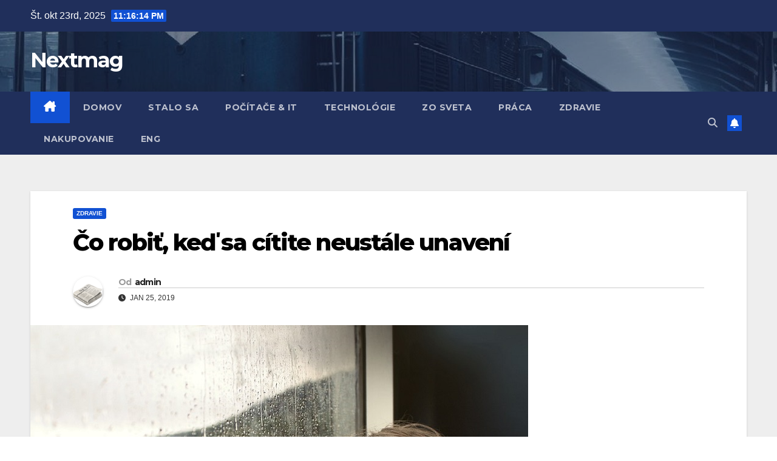

--- FILE ---
content_type: text/html
request_url: https://www.ampnetconnect.sk/co-robit-ked-sa-citite-neustale-unaveni/
body_size: 12696
content:
<!DOCTYPE html>
<html lang="sk-SK">
<head>
<meta charset="UTF-8">
<meta name="viewport" content="width=device-width, initial-scale=1">
<link rel="profile" href="http://gmpg.org/xfn/11">
<title>Čo robiť, keď sa cítite neustále unavení &#8211; Nextmag</title>
<meta name='robots' content='max-image-preview:large' />
	<style>img:is([sizes="auto" i], [sizes^="auto," i]) { contain-intrinsic-size: 3000px 1500px }</style>
	<link rel='dns-prefetch' href='//fonts.googleapis.com' />
<link rel="alternate" type="application/rss+xml" title="RSS kanál: Nextmag &raquo;" href="https://www.ampnetconnect.sk/feed/" />
<link rel="alternate" type="application/rss+xml" title="RSS kanál komentárov webu Nextmag &raquo;" href="https://www.ampnetconnect.sk/comments/feed/" />
<script>
window._wpemojiSettings = {"baseUrl":"https:\/\/s.w.org\/images\/core\/emoji\/16.0.1\/72x72\/","ext":".png","svgUrl":"https:\/\/s.w.org\/images\/core\/emoji\/16.0.1\/svg\/","svgExt":".svg","source":{"concatemoji":"https:\/\/www.ampnetconnect.sk\/wp-includes\/js\/wp-emoji-release.min.js?ver=6.8.3"}};
/*! This file is auto-generated */
!function(s,n){var o,i,e;function c(e){try{var t={supportTests:e,timestamp:(new Date).valueOf()};sessionStorage.setItem(o,JSON.stringify(t))}catch(e){}}function p(e,t,n){e.clearRect(0,0,e.canvas.width,e.canvas.height),e.fillText(t,0,0);var t=new Uint32Array(e.getImageData(0,0,e.canvas.width,e.canvas.height).data),a=(e.clearRect(0,0,e.canvas.width,e.canvas.height),e.fillText(n,0,0),new Uint32Array(e.getImageData(0,0,e.canvas.width,e.canvas.height).data));return t.every(function(e,t){return e===a[t]})}function u(e,t){e.clearRect(0,0,e.canvas.width,e.canvas.height),e.fillText(t,0,0);for(var n=e.getImageData(16,16,1,1),a=0;a<n.data.length;a++)if(0!==n.data[a])return!1;return!0}function f(e,t,n,a){switch(t){case"flag":return n(e,"\ud83c\udff3\ufe0f\u200d\u26a7\ufe0f","\ud83c\udff3\ufe0f\u200b\u26a7\ufe0f")?!1:!n(e,"\ud83c\udde8\ud83c\uddf6","\ud83c\udde8\u200b\ud83c\uddf6")&&!n(e,"\ud83c\udff4\udb40\udc67\udb40\udc62\udb40\udc65\udb40\udc6e\udb40\udc67\udb40\udc7f","\ud83c\udff4\u200b\udb40\udc67\u200b\udb40\udc62\u200b\udb40\udc65\u200b\udb40\udc6e\u200b\udb40\udc67\u200b\udb40\udc7f");case"emoji":return!a(e,"\ud83e\udedf")}return!1}function g(e,t,n,a){var r="undefined"!=typeof WorkerGlobalScope&&self instanceof WorkerGlobalScope?new OffscreenCanvas(300,150):s.createElement("canvas"),o=r.getContext("2d",{willReadFrequently:!0}),i=(o.textBaseline="top",o.font="600 32px Arial",{});return e.forEach(function(e){i[e]=t(o,e,n,a)}),i}function t(e){var t=s.createElement("script");t.src=e,t.defer=!0,s.head.appendChild(t)}"undefined"!=typeof Promise&&(o="wpEmojiSettingsSupports",i=["flag","emoji"],n.supports={everything:!0,everythingExceptFlag:!0},e=new Promise(function(e){s.addEventListener("DOMContentLoaded",e,{once:!0})}),new Promise(function(t){var n=function(){try{var e=JSON.parse(sessionStorage.getItem(o));if("object"==typeof e&&"number"==typeof e.timestamp&&(new Date).valueOf()<e.timestamp+604800&&"object"==typeof e.supportTests)return e.supportTests}catch(e){}return null}();if(!n){if("undefined"!=typeof Worker&&"undefined"!=typeof OffscreenCanvas&&"undefined"!=typeof URL&&URL.createObjectURL&&"undefined"!=typeof Blob)try{var e="postMessage("+g.toString()+"("+[JSON.stringify(i),f.toString(),p.toString(),u.toString()].join(",")+"));",a=new Blob([e],{type:"text/javascript"}),r=new Worker(URL.createObjectURL(a),{name:"wpTestEmojiSupports"});return void(r.onmessage=function(e){c(n=e.data),r.terminate(),t(n)})}catch(e){}c(n=g(i,f,p,u))}t(n)}).then(function(e){for(var t in e)n.supports[t]=e[t],n.supports.everything=n.supports.everything&&n.supports[t],"flag"!==t&&(n.supports.everythingExceptFlag=n.supports.everythingExceptFlag&&n.supports[t]);n.supports.everythingExceptFlag=n.supports.everythingExceptFlag&&!n.supports.flag,n.DOMReady=!1,n.readyCallback=function(){n.DOMReady=!0}}).then(function(){return e}).then(function(){var e;n.supports.everything||(n.readyCallback(),(e=n.source||{}).concatemoji?t(e.concatemoji):e.wpemoji&&e.twemoji&&(t(e.twemoji),t(e.wpemoji)))}))}((window,document),window._wpemojiSettings);
</script>
<style id='wp-emoji-styles-inline-css'>

	img.wp-smiley, img.emoji {
		display: inline !important;
		border: none !important;
		box-shadow: none !important;
		height: 1em !important;
		width: 1em !important;
		margin: 0 0.07em !important;
		vertical-align: -0.1em !important;
		background: none !important;
		padding: 0 !important;
	}
</style>
<link rel='stylesheet' id='wp-block-library-css' href='https://www.ampnetconnect.sk/wp-includes/css/dist/block-library/style.min.css?ver=6.8.3' media='all' />
<style id='wp-block-library-theme-inline-css'>
.wp-block-audio :where(figcaption){color:#555;font-size:13px;text-align:center}.is-dark-theme .wp-block-audio :where(figcaption){color:#ffffffa6}.wp-block-audio{margin:0 0 1em}.wp-block-code{border:1px solid #ccc;border-radius:4px;font-family:Menlo,Consolas,monaco,monospace;padding:.8em 1em}.wp-block-embed :where(figcaption){color:#555;font-size:13px;text-align:center}.is-dark-theme .wp-block-embed :where(figcaption){color:#ffffffa6}.wp-block-embed{margin:0 0 1em}.blocks-gallery-caption{color:#555;font-size:13px;text-align:center}.is-dark-theme .blocks-gallery-caption{color:#ffffffa6}:root :where(.wp-block-image figcaption){color:#555;font-size:13px;text-align:center}.is-dark-theme :root :where(.wp-block-image figcaption){color:#ffffffa6}.wp-block-image{margin:0 0 1em}.wp-block-pullquote{border-bottom:4px solid;border-top:4px solid;color:currentColor;margin-bottom:1.75em}.wp-block-pullquote cite,.wp-block-pullquote footer,.wp-block-pullquote__citation{color:currentColor;font-size:.8125em;font-style:normal;text-transform:uppercase}.wp-block-quote{border-left:.25em solid;margin:0 0 1.75em;padding-left:1em}.wp-block-quote cite,.wp-block-quote footer{color:currentColor;font-size:.8125em;font-style:normal;position:relative}.wp-block-quote:where(.has-text-align-right){border-left:none;border-right:.25em solid;padding-left:0;padding-right:1em}.wp-block-quote:where(.has-text-align-center){border:none;padding-left:0}.wp-block-quote.is-large,.wp-block-quote.is-style-large,.wp-block-quote:where(.is-style-plain){border:none}.wp-block-search .wp-block-search__label{font-weight:700}.wp-block-search__button{border:1px solid #ccc;padding:.375em .625em}:where(.wp-block-group.has-background){padding:1.25em 2.375em}.wp-block-separator.has-css-opacity{opacity:.4}.wp-block-separator{border:none;border-bottom:2px solid;margin-left:auto;margin-right:auto}.wp-block-separator.has-alpha-channel-opacity{opacity:1}.wp-block-separator:not(.is-style-wide):not(.is-style-dots){width:100px}.wp-block-separator.has-background:not(.is-style-dots){border-bottom:none;height:1px}.wp-block-separator.has-background:not(.is-style-wide):not(.is-style-dots){height:2px}.wp-block-table{margin:0 0 1em}.wp-block-table td,.wp-block-table th{word-break:normal}.wp-block-table :where(figcaption){color:#555;font-size:13px;text-align:center}.is-dark-theme .wp-block-table :where(figcaption){color:#ffffffa6}.wp-block-video :where(figcaption){color:#555;font-size:13px;text-align:center}.is-dark-theme .wp-block-video :where(figcaption){color:#ffffffa6}.wp-block-video{margin:0 0 1em}:root :where(.wp-block-template-part.has-background){margin-bottom:0;margin-top:0;padding:1.25em 2.375em}
</style>
<style id='classic-theme-styles-inline-css'>
/*! This file is auto-generated */
.wp-block-button__link{color:#fff;background-color:#32373c;border-radius:9999px;box-shadow:none;text-decoration:none;padding:calc(.667em + 2px) calc(1.333em + 2px);font-size:1.125em}.wp-block-file__button{background:#32373c;color:#fff;text-decoration:none}
</style>
<style id='global-styles-inline-css'>
:root{--wp--preset--aspect-ratio--square: 1;--wp--preset--aspect-ratio--4-3: 4/3;--wp--preset--aspect-ratio--3-4: 3/4;--wp--preset--aspect-ratio--3-2: 3/2;--wp--preset--aspect-ratio--2-3: 2/3;--wp--preset--aspect-ratio--16-9: 16/9;--wp--preset--aspect-ratio--9-16: 9/16;--wp--preset--color--black: #000000;--wp--preset--color--cyan-bluish-gray: #abb8c3;--wp--preset--color--white: #ffffff;--wp--preset--color--pale-pink: #f78da7;--wp--preset--color--vivid-red: #cf2e2e;--wp--preset--color--luminous-vivid-orange: #ff6900;--wp--preset--color--luminous-vivid-amber: #fcb900;--wp--preset--color--light-green-cyan: #7bdcb5;--wp--preset--color--vivid-green-cyan: #00d084;--wp--preset--color--pale-cyan-blue: #8ed1fc;--wp--preset--color--vivid-cyan-blue: #0693e3;--wp--preset--color--vivid-purple: #9b51e0;--wp--preset--gradient--vivid-cyan-blue-to-vivid-purple: linear-gradient(135deg,rgba(6,147,227,1) 0%,rgb(155,81,224) 100%);--wp--preset--gradient--light-green-cyan-to-vivid-green-cyan: linear-gradient(135deg,rgb(122,220,180) 0%,rgb(0,208,130) 100%);--wp--preset--gradient--luminous-vivid-amber-to-luminous-vivid-orange: linear-gradient(135deg,rgba(252,185,0,1) 0%,rgba(255,105,0,1) 100%);--wp--preset--gradient--luminous-vivid-orange-to-vivid-red: linear-gradient(135deg,rgba(255,105,0,1) 0%,rgb(207,46,46) 100%);--wp--preset--gradient--very-light-gray-to-cyan-bluish-gray: linear-gradient(135deg,rgb(238,238,238) 0%,rgb(169,184,195) 100%);--wp--preset--gradient--cool-to-warm-spectrum: linear-gradient(135deg,rgb(74,234,220) 0%,rgb(151,120,209) 20%,rgb(207,42,186) 40%,rgb(238,44,130) 60%,rgb(251,105,98) 80%,rgb(254,248,76) 100%);--wp--preset--gradient--blush-light-purple: linear-gradient(135deg,rgb(255,206,236) 0%,rgb(152,150,240) 100%);--wp--preset--gradient--blush-bordeaux: linear-gradient(135deg,rgb(254,205,165) 0%,rgb(254,45,45) 50%,rgb(107,0,62) 100%);--wp--preset--gradient--luminous-dusk: linear-gradient(135deg,rgb(255,203,112) 0%,rgb(199,81,192) 50%,rgb(65,88,208) 100%);--wp--preset--gradient--pale-ocean: linear-gradient(135deg,rgb(255,245,203) 0%,rgb(182,227,212) 50%,rgb(51,167,181) 100%);--wp--preset--gradient--electric-grass: linear-gradient(135deg,rgb(202,248,128) 0%,rgb(113,206,126) 100%);--wp--preset--gradient--midnight: linear-gradient(135deg,rgb(2,3,129) 0%,rgb(40,116,252) 100%);--wp--preset--font-size--small: 13px;--wp--preset--font-size--medium: 20px;--wp--preset--font-size--large: 36px;--wp--preset--font-size--x-large: 42px;--wp--preset--spacing--20: 0.44rem;--wp--preset--spacing--30: 0.67rem;--wp--preset--spacing--40: 1rem;--wp--preset--spacing--50: 1.5rem;--wp--preset--spacing--60: 2.25rem;--wp--preset--spacing--70: 3.38rem;--wp--preset--spacing--80: 5.06rem;--wp--preset--shadow--natural: 6px 6px 9px rgba(0, 0, 0, 0.2);--wp--preset--shadow--deep: 12px 12px 50px rgba(0, 0, 0, 0.4);--wp--preset--shadow--sharp: 6px 6px 0px rgba(0, 0, 0, 0.2);--wp--preset--shadow--outlined: 6px 6px 0px -3px rgba(255, 255, 255, 1), 6px 6px rgba(0, 0, 0, 1);--wp--preset--shadow--crisp: 6px 6px 0px rgba(0, 0, 0, 1);}:where(.is-layout-flex){gap: 0.5em;}:where(.is-layout-grid){gap: 0.5em;}body .is-layout-flex{display: flex;}.is-layout-flex{flex-wrap: wrap;align-items: center;}.is-layout-flex > :is(*, div){margin: 0;}body .is-layout-grid{display: grid;}.is-layout-grid > :is(*, div){margin: 0;}:where(.wp-block-columns.is-layout-flex){gap: 2em;}:where(.wp-block-columns.is-layout-grid){gap: 2em;}:where(.wp-block-post-template.is-layout-flex){gap: 1.25em;}:where(.wp-block-post-template.is-layout-grid){gap: 1.25em;}.has-black-color{color: var(--wp--preset--color--black) !important;}.has-cyan-bluish-gray-color{color: var(--wp--preset--color--cyan-bluish-gray) !important;}.has-white-color{color: var(--wp--preset--color--white) !important;}.has-pale-pink-color{color: var(--wp--preset--color--pale-pink) !important;}.has-vivid-red-color{color: var(--wp--preset--color--vivid-red) !important;}.has-luminous-vivid-orange-color{color: var(--wp--preset--color--luminous-vivid-orange) !important;}.has-luminous-vivid-amber-color{color: var(--wp--preset--color--luminous-vivid-amber) !important;}.has-light-green-cyan-color{color: var(--wp--preset--color--light-green-cyan) !important;}.has-vivid-green-cyan-color{color: var(--wp--preset--color--vivid-green-cyan) !important;}.has-pale-cyan-blue-color{color: var(--wp--preset--color--pale-cyan-blue) !important;}.has-vivid-cyan-blue-color{color: var(--wp--preset--color--vivid-cyan-blue) !important;}.has-vivid-purple-color{color: var(--wp--preset--color--vivid-purple) !important;}.has-black-background-color{background-color: var(--wp--preset--color--black) !important;}.has-cyan-bluish-gray-background-color{background-color: var(--wp--preset--color--cyan-bluish-gray) !important;}.has-white-background-color{background-color: var(--wp--preset--color--white) !important;}.has-pale-pink-background-color{background-color: var(--wp--preset--color--pale-pink) !important;}.has-vivid-red-background-color{background-color: var(--wp--preset--color--vivid-red) !important;}.has-luminous-vivid-orange-background-color{background-color: var(--wp--preset--color--luminous-vivid-orange) !important;}.has-luminous-vivid-amber-background-color{background-color: var(--wp--preset--color--luminous-vivid-amber) !important;}.has-light-green-cyan-background-color{background-color: var(--wp--preset--color--light-green-cyan) !important;}.has-vivid-green-cyan-background-color{background-color: var(--wp--preset--color--vivid-green-cyan) !important;}.has-pale-cyan-blue-background-color{background-color: var(--wp--preset--color--pale-cyan-blue) !important;}.has-vivid-cyan-blue-background-color{background-color: var(--wp--preset--color--vivid-cyan-blue) !important;}.has-vivid-purple-background-color{background-color: var(--wp--preset--color--vivid-purple) !important;}.has-black-border-color{border-color: var(--wp--preset--color--black) !important;}.has-cyan-bluish-gray-border-color{border-color: var(--wp--preset--color--cyan-bluish-gray) !important;}.has-white-border-color{border-color: var(--wp--preset--color--white) !important;}.has-pale-pink-border-color{border-color: var(--wp--preset--color--pale-pink) !important;}.has-vivid-red-border-color{border-color: var(--wp--preset--color--vivid-red) !important;}.has-luminous-vivid-orange-border-color{border-color: var(--wp--preset--color--luminous-vivid-orange) !important;}.has-luminous-vivid-amber-border-color{border-color: var(--wp--preset--color--luminous-vivid-amber) !important;}.has-light-green-cyan-border-color{border-color: var(--wp--preset--color--light-green-cyan) !important;}.has-vivid-green-cyan-border-color{border-color: var(--wp--preset--color--vivid-green-cyan) !important;}.has-pale-cyan-blue-border-color{border-color: var(--wp--preset--color--pale-cyan-blue) !important;}.has-vivid-cyan-blue-border-color{border-color: var(--wp--preset--color--vivid-cyan-blue) !important;}.has-vivid-purple-border-color{border-color: var(--wp--preset--color--vivid-purple) !important;}.has-vivid-cyan-blue-to-vivid-purple-gradient-background{background: var(--wp--preset--gradient--vivid-cyan-blue-to-vivid-purple) !important;}.has-light-green-cyan-to-vivid-green-cyan-gradient-background{background: var(--wp--preset--gradient--light-green-cyan-to-vivid-green-cyan) !important;}.has-luminous-vivid-amber-to-luminous-vivid-orange-gradient-background{background: var(--wp--preset--gradient--luminous-vivid-amber-to-luminous-vivid-orange) !important;}.has-luminous-vivid-orange-to-vivid-red-gradient-background{background: var(--wp--preset--gradient--luminous-vivid-orange-to-vivid-red) !important;}.has-very-light-gray-to-cyan-bluish-gray-gradient-background{background: var(--wp--preset--gradient--very-light-gray-to-cyan-bluish-gray) !important;}.has-cool-to-warm-spectrum-gradient-background{background: var(--wp--preset--gradient--cool-to-warm-spectrum) !important;}.has-blush-light-purple-gradient-background{background: var(--wp--preset--gradient--blush-light-purple) !important;}.has-blush-bordeaux-gradient-background{background: var(--wp--preset--gradient--blush-bordeaux) !important;}.has-luminous-dusk-gradient-background{background: var(--wp--preset--gradient--luminous-dusk) !important;}.has-pale-ocean-gradient-background{background: var(--wp--preset--gradient--pale-ocean) !important;}.has-electric-grass-gradient-background{background: var(--wp--preset--gradient--electric-grass) !important;}.has-midnight-gradient-background{background: var(--wp--preset--gradient--midnight) !important;}.has-small-font-size{font-size: var(--wp--preset--font-size--small) !important;}.has-medium-font-size{font-size: var(--wp--preset--font-size--medium) !important;}.has-large-font-size{font-size: var(--wp--preset--font-size--large) !important;}.has-x-large-font-size{font-size: var(--wp--preset--font-size--x-large) !important;}
:where(.wp-block-post-template.is-layout-flex){gap: 1.25em;}:where(.wp-block-post-template.is-layout-grid){gap: 1.25em;}
:where(.wp-block-columns.is-layout-flex){gap: 2em;}:where(.wp-block-columns.is-layout-grid){gap: 2em;}
:root :where(.wp-block-pullquote){font-size: 1.5em;line-height: 1.6;}
</style>
<link rel='stylesheet' id='newsup-fonts-css' href='//fonts.googleapis.com/css?family=Montserrat%3A400%2C500%2C700%2C800%7CWork%2BSans%3A300%2C400%2C500%2C600%2C700%2C800%2C900%26display%3Dswap&#038;subset=latin%2Clatin-ext' media='all' />
<link rel='stylesheet' id='bootstrap-css' href='https://www.ampnetconnect.sk/wp-content/themes/newsup/css/bootstrap.css?ver=6.8.3' media='all' />
<link rel='stylesheet' id='newsup-style-css' href='https://www.ampnetconnect.sk/wp-content/themes/newsup/style.css?ver=6.8.3' media='all' />
<link rel='stylesheet' id='newsup-default-css' href='https://www.ampnetconnect.sk/wp-content/themes/newsup/css/colors/default.css?ver=6.8.3' media='all' />
<link rel='stylesheet' id='font-awesome-5-all-css' href='https://www.ampnetconnect.sk/wp-content/themes/newsup/css/font-awesome/css/all.min.css?ver=6.8.3' media='all' />
<link rel='stylesheet' id='font-awesome-4-shim-css' href='https://www.ampnetconnect.sk/wp-content/themes/newsup/css/font-awesome/css/v4-shims.min.css?ver=6.8.3' media='all' />
<link rel='stylesheet' id='owl-carousel-css' href='https://www.ampnetconnect.sk/wp-content/themes/newsup/css/owl.carousel.css?ver=6.8.3' media='all' />
<link rel='stylesheet' id='smartmenus-css' href='https://www.ampnetconnect.sk/wp-content/themes/newsup/css/jquery.smartmenus.bootstrap.css?ver=6.8.3' media='all' />
<link rel='stylesheet' id='newsup-custom-css-css' href='https://www.ampnetconnect.sk/wp-content/themes/newsup/inc/ansar/customize/css/customizer.css?ver=1.0' media='all' />
<script src="https://www.ampnetconnect.sk/wp-includes/js/jquery/jquery.min.js?ver=3.7.1" id="jquery-core-js"></script>
<script src="https://www.ampnetconnect.sk/wp-includes/js/jquery/jquery-migrate.min.js?ver=3.4.1" id="jquery-migrate-js"></script>
<script src="https://www.ampnetconnect.sk/wp-content/themes/newsup/js/navigation.js?ver=6.8.3" id="newsup-navigation-js"></script>
<script src="https://www.ampnetconnect.sk/wp-content/themes/newsup/js/bootstrap.js?ver=6.8.3" id="bootstrap-js"></script>
<script src="https://www.ampnetconnect.sk/wp-content/themes/newsup/js/owl.carousel.min.js?ver=6.8.3" id="owl-carousel-min-js"></script>
<script src="https://www.ampnetconnect.sk/wp-content/themes/newsup/js/jquery.smartmenus.js?ver=6.8.3" id="smartmenus-js-js"></script>
<script src="https://www.ampnetconnect.sk/wp-content/themes/newsup/js/jquery.smartmenus.bootstrap.js?ver=6.8.3" id="bootstrap-smartmenus-js-js"></script>
<script src="https://www.ampnetconnect.sk/wp-content/themes/newsup/js/jquery.marquee.js?ver=6.8.3" id="newsup-marquee-js-js"></script>
<script src="https://www.ampnetconnect.sk/wp-content/themes/newsup/js/main.js?ver=6.8.3" id="newsup-main-js-js"></script>
<link rel="https://api.w.org/" href="https://www.ampnetconnect.sk/wp-json/" /><link rel="alternate" title="JSON" type="application/json" href="https://www.ampnetconnect.sk/wp-json/wp/v2/posts/557" /><link rel="EditURI" type="application/rsd+xml" title="RSD" href="https://www.ampnetconnect.sk/xmlrpc.php?rsd" />
<meta name="generator" content="WordPress 6.8.3" />
<link rel="canonical" href="https://www.ampnetconnect.sk/co-robit-ked-sa-citite-neustale-unaveni/" />
<link rel='shortlink' href='https://www.ampnetconnect.sk/?p=557' />
<link rel="alternate" title="oEmbed (JSON)" type="application/json+oembed" href="https://www.ampnetconnect.sk/wp-json/oembed/1.0/embed?url=https%3A%2F%2Fwww.ampnetconnect.sk%2Fco-robit-ked-sa-citite-neustale-unaveni%2F" />
<link rel="alternate" title="oEmbed (XML)" type="text/xml+oembed" href="https://www.ampnetconnect.sk/wp-json/oembed/1.0/embed?url=https%3A%2F%2Fwww.ampnetconnect.sk%2Fco-robit-ked-sa-citite-neustale-unaveni%2F&#038;format=xml" />
 
<style type="text/css" id="custom-background-css">
    .wrapper { background-color: #eee; }
</style>
    <style type="text/css">
            body .site-title a,
        body .site-description {
            color: #fff;
        }

        .site-branding-text .site-title a {
                font-size: px;
            }

            @media only screen and (max-width: 640px) {
                .site-branding-text .site-title a {
                    font-size: 40px;

                }
            }

            @media only screen and (max-width: 375px) {
                .site-branding-text .site-title a {
                    font-size: 32px;

                }
            }

        </style>
    <script>
  (function(i,s,o,g,r,a,m){i['GoogleAnalyticsObject']=r;i[r]=i[r]||function(){
  (i[r].q=i[r].q||[]).push(arguments)},i[r].l=1*new Date();a=s.createElement(o),
  m=s.getElementsByTagName(o)[0];a.async=1;a.src=g;m.parentNode.insertBefore(a,m)
  })(window,document,'script','https://www.google-analytics.com/analytics.js','ga');

  ga('create', 'UA-31132296-7', 'auto');
  ga('send', 'pageview');

</script>
</head>
<body class="wp-singular post-template-default single single-post postid-557 single-format-standard wp-embed-responsive wp-theme-newsup ta-hide-date-author-in-list" >
<div id="page" class="site">
<a class="skip-link screen-reader-text" href="#content">
Prejsť na obsah</a>
  <div class="wrapper" id="custom-background-css">
    <header class="mg-headwidget">
      <!--==================== TOP BAR ====================-->
      <div class="mg-head-detail hidden-xs">
    <div class="container-fluid">
        <div class="row align-items-center">
            <div class="col-md-6 col-xs-12">
                <ul class="info-left">
                                <li>Št. okt 23rd, 2025                 <span  id="time" class="time"></span>
                        </li>
                        </ul>
            </div>
            <div class="col-md-6 col-xs-12">
                <ul class="mg-social info-right">
                                    </ul>
            </div>
        </div>
    </div>
</div>
      <div class="clearfix"></div>

      
      <div class="mg-nav-widget-area-back" style='background-image: url("https://www.ampnetconnect.sk/wp-content/uploads/2023/10/cropped-vlak.jpg" );'>
                <div class="overlay">
          <div class="inner"  style="background-color:rgba(32,47,91,0.4);" > 
              <div class="container-fluid">
                  <div class="mg-nav-widget-area">
                    <div class="row align-items-center">
                      <div class="col-md-3 text-center-xs">
                        <div class="navbar-header">
                          <div class="site-logo">
                                                      </div>
                          <div class="site-branding-text ">
                                                            <p class="site-title"> <a href="https://www.ampnetconnect.sk/" rel="home">Nextmag</a></p>
                                                            <p class="site-description"></p>
                          </div>    
                        </div>
                      </div>
                                          </div>
                  </div>
              </div>
          </div>
        </div>
      </div>
    <div class="mg-menu-full">
      <nav class="navbar navbar-expand-lg navbar-wp">
        <div class="container-fluid">
          <!-- Right nav -->
          <div class="m-header align-items-center">
                            <a class="mobilehomebtn" href="https://www.ampnetconnect.sk"><span class="fa-solid fa-house-chimney"></span></a>
              <!-- navbar-toggle -->
              <button class="navbar-toggler mx-auto" type="button" data-toggle="collapse" data-target="#navbar-wp" aria-controls="navbarSupportedContent" aria-expanded="false" aria-label="Prepnúť navigáciu">
                <span class="burger">
                  <span class="burger-line"></span>
                  <span class="burger-line"></span>
                  <span class="burger-line"></span>
                </span>
              </button>
              <!-- /navbar-toggle -->
                          <div class="dropdown show mg-search-box pr-2">
                <a class="dropdown-toggle msearch ml-auto" href="#" role="button" id="dropdownMenuLink" data-toggle="dropdown" aria-haspopup="true" aria-expanded="false">
                <i class="fas fa-search"></i>
                </a> 
                <div class="dropdown-menu searchinner" aria-labelledby="dropdownMenuLink">
                    <form role="search" method="get" id="searchform" action="https://www.ampnetconnect.sk/">
  <div class="input-group">
    <input type="search" class="form-control" placeholder="Hľadať" value="" name="s" />
    <span class="input-group-btn btn-default">
    <button type="submit" class="btn"> <i class="fas fa-search"></i> </button>
    </span> </div>
</form>                </div>
            </div>
                  <a href="#" target="_blank" class="btn-bell btn-theme mx-2"><i class="fa fa-bell"></i></a>
                      
          </div>
          <!-- /Right nav --> 
          <div class="collapse navbar-collapse" id="navbar-wp">
            <div class="d-md-block">
              <ul id="menu-menu-1" class="nav navbar-nav mr-auto "><li class="active home"><a class="homebtn" href="https://www.ampnetconnect.sk"><span class='fa-solid fa-house-chimney'></span></a></li><li id="menu-item-293" class="menu-item menu-item-type-custom menu-item-object-custom menu-item-home menu-item-293"><a class="nav-link" title="Domov" href="http://www.ampnetconnect.sk/">Domov</a></li>
<li id="menu-item-297" class="menu-item menu-item-type-taxonomy menu-item-object-category menu-item-297"><a class="nav-link" title="Stalo sa" href="https://www.ampnetconnect.sk/category/stalo-sa/">Stalo sa</a></li>
<li id="menu-item-296" class="menu-item menu-item-type-taxonomy menu-item-object-category menu-item-296"><a class="nav-link" title="Počítače &amp; IT" href="https://www.ampnetconnect.sk/category/pocitace-it/">Počítače &#038; IT</a></li>
<li id="menu-item-298" class="menu-item menu-item-type-taxonomy menu-item-object-category menu-item-298"><a class="nav-link" title="Technológie" href="https://www.ampnetconnect.sk/category/technologie/">Technológie</a></li>
<li id="menu-item-299" class="menu-item menu-item-type-taxonomy menu-item-object-category menu-item-299"><a class="nav-link" title="Zo sveta" href="https://www.ampnetconnect.sk/category/zo-sveta/">Zo sveta</a></li>
<li id="menu-item-333" class="menu-item menu-item-type-taxonomy menu-item-object-category menu-item-333"><a class="nav-link" title="Práca" href="https://www.ampnetconnect.sk/category/praca/">Práca</a></li>
<li id="menu-item-345" class="menu-item menu-item-type-taxonomy menu-item-object-category current-post-ancestor current-menu-parent current-post-parent menu-item-345"><a class="nav-link" title="Zdravie" href="https://www.ampnetconnect.sk/category/zdravie/">Zdravie</a></li>
<li id="menu-item-411" class="menu-item menu-item-type-taxonomy menu-item-object-category menu-item-411"><a class="nav-link" title="Nakupovanie" href="https://www.ampnetconnect.sk/category/nakupovanie/">Nakupovanie</a></li>
<li id="menu-item-295" class="menu-item menu-item-type-taxonomy menu-item-object-category menu-item-295"><a class="nav-link" title="ENG" href="https://www.ampnetconnect.sk/category/english-articles/">ENG</a></li>
</ul>            </div>      
          </div>
          <!-- Right nav -->
          <div class="desk-header d-lg-flex pl-3 ml-auto my-2 my-lg-0 position-relative align-items-center">
                        <div class="dropdown show mg-search-box pr-2">
                <a class="dropdown-toggle msearch ml-auto" href="#" role="button" id="dropdownMenuLink" data-toggle="dropdown" aria-haspopup="true" aria-expanded="false">
                <i class="fas fa-search"></i>
                </a> 
                <div class="dropdown-menu searchinner" aria-labelledby="dropdownMenuLink">
                    <form role="search" method="get" id="searchform" action="https://www.ampnetconnect.sk/">
  <div class="input-group">
    <input type="search" class="form-control" placeholder="Hľadať" value="" name="s" />
    <span class="input-group-btn btn-default">
    <button type="submit" class="btn"> <i class="fas fa-search"></i> </button>
    </span> </div>
</form>                </div>
            </div>
                  <a href="#" target="_blank" class="btn-bell btn-theme mx-2"><i class="fa fa-bell"></i></a>
                  </div>
          <!-- /Right nav -->
      </div>
      </nav> <!-- /Navigation -->
    </div>
</header>
<div class="clearfix"></div> <!-- =========================
     Page Content Section      
============================== -->
<main id="content" class="single-class content">
  <!--container-->
    <div class="container-fluid">
      <!--row-->
        <div class="row">
                  <div class="col-md-12">
                                <div class="mg-blog-post-box"> 
                    <div class="mg-header">
                        <div class="mg-blog-category"><a class="newsup-categories category-color-1" href="https://www.ampnetconnect.sk/category/zdravie/" alt="Zobraziť všetky články v Zdravie"> 
                                 Zdravie
                             </a></div>                        <h1 class="title single"> <a title="Trvalý odkaz na:Čo robiť, keď sa cítite neustále unavení">
                            Čo robiť, keď sa cítite neustále unavení</a>
                        </h1>
                                                <div class="media mg-info-author-block"> 
                                                        <a class="mg-author-pic" href="https://www.ampnetconnect.sk/author/admin/"> <img alt='' src='https://secure.gravatar.com/avatar/2f903d4f16cafa3f639dd62d310e697115cd8f5689d32e89fc2f864ba3114cbb?s=150&#038;d=mm&#038;r=g' srcset='https://secure.gravatar.com/avatar/2f903d4f16cafa3f639dd62d310e697115cd8f5689d32e89fc2f864ba3114cbb?s=300&#038;d=mm&#038;r=g 2x' class='avatar avatar-150 photo' height='150' width='150' decoding='async'/> </a>
                                                        <div class="media-body">
                                                            <h4 class="media-heading"><span>Od</span><a href="https://www.ampnetconnect.sk/author/admin/">admin</a></h4>
                                                            <span class="mg-blog-date"><i class="fas fa-clock"></i> 
                                    jan 25, 2019                                </span>
                                                        </div>
                        </div>
                                            </div>
                    <img width="820" height="546" src="https://www.ampnetconnect.sk/wp-content/uploads/2019/03/unava.jpg" class="img-fluid wp-post-image" alt="Únava" decoding="async" fetchpriority="high" srcset="https://www.ampnetconnect.sk/wp-content/uploads/2019/03/unava.jpg 820w, https://www.ampnetconnect.sk/wp-content/uploads/2019/03/unava-300x200.jpg 300w, https://www.ampnetconnect.sk/wp-content/uploads/2019/03/unava-768x511.jpg 768w" sizes="(max-width: 820px) 100vw, 820px" />                    <article class="page-content-single small single">
                        <p><strong>Unavený, s nezáujmom a predsa to nespôsobila vyčerpávajúca práca. Veľmi nepríjemný pocit. Čo sa dá robiť, keď dostanete &#8222;jarnú únavu&#8220;?</strong></p>
<ol>
<li>Zahrajte sa hru s rodinou. Osviežte sa v kruhu blízkych.</li>
<li>Uvarte niečo zaujímavé. Môžete zapojiť aj okolie.</li>
<li>Choďte na výlet. Na čerstvý vzduch, načerpať novú energiu. Aj obyčajná vychádzka pomáha.</li>
<li>Skúste niečo nakresliť alebo zmajstrovať. Nemusíte byť umelec, možno postačí aj lego.</li>
<li>Urobte si radosť so svojím výzorom. Trebárs zmeňte účes alebo si kúpte nové šatstvo.</li>
<li>Prečítajte výbornú knihu. Nie ťažkú, ale takú, čo sa &#8222;číta sama&#8220;. Oddychovú.</li>
<li>Poupratujte si doma. Prehľadajte staré veci, kde sa sa nehrabali už roky a pripomeňte si spomienky.</li>
<li>Zahrajte sa s domácimi miláčikmi. Psíci a mačky sú skvelí na odreagovanie sa.</li>
<li>Začnete sa učiť niečo nové. Nový koníček alebo schopnosť &#8211; dokážu vzpružiť unudenú myseľ.</li>
</ol>
        <script>
        function pinIt() {
        var e = document.createElement('script');
        e.setAttribute('type','text/javascript');
        e.setAttribute('charset','UTF-8');
        e.setAttribute('src','https://assets.pinterest.com/js/pinmarklet.js?r='+Math.random()*99999999);
        document.body.appendChild(e);
        }
        </script>
        <div class="post-share">
            <div class="post-share-icons cf">
                <a href="https://www.facebook.com/sharer.php?u=https%3A%2F%2Fwww.ampnetconnect.sk%2Fco-robit-ked-sa-citite-neustale-unaveni%2F" class="link facebook" target="_blank" >
                    <i class="fab fa-facebook"></i>
                </a>
                <a href="http://twitter.com/share?url=https%3A%2F%2Fwww.ampnetconnect.sk%2Fco-robit-ked-sa-citite-neustale-unaveni%2F&#038;text=%C4%8Co%20robi%C5%A5%2C%20ke%C4%8F%20sa%20c%C3%ADtite%20neust%C3%A1le%20unaven%C3%AD" class="link x-twitter" target="_blank">
                    <i class="fa-brands fa-x-twitter"></i>
                </a>
                <a href="mailto:?subject=Čo%20robiť,%20keď%20sa%20cítite%20neustále%20unavení&#038;body=https%3A%2F%2Fwww.ampnetconnect.sk%2Fco-robit-ked-sa-citite-neustale-unaveni%2F" class="link email" target="_blank" >
                    <i class="fas fa-envelope"></i>
                </a>
                <a href="https://www.linkedin.com/sharing/share-offsite/?url=https%3A%2F%2Fwww.ampnetconnect.sk%2Fco-robit-ked-sa-citite-neustale-unaveni%2F&#038;title=%C4%8Co%20robi%C5%A5%2C%20ke%C4%8F%20sa%20c%C3%ADtite%20neust%C3%A1le%20unaven%C3%AD" class="link linkedin" target="_blank" >
                    <i class="fab fa-linkedin"></i>
                </a>
                <a href="https://telegram.me/share/url?url=https%3A%2F%2Fwww.ampnetconnect.sk%2Fco-robit-ked-sa-citite-neustale-unaveni%2F&#038;text&#038;title=%C4%8Co%20robi%C5%A5%2C%20ke%C4%8F%20sa%20c%C3%ADtite%20neust%C3%A1le%20unaven%C3%AD" class="link telegram" target="_blank" >
                    <i class="fab fa-telegram"></i>
                </a>
                <a href="javascript:pinIt();" class="link pinterest">
                    <i class="fab fa-pinterest"></i>
                </a>
                <a class="print-r" href="javascript:window.print()">
                    <i class="fas fa-print"></i>
                </a>  
            </div>
        </div>
                            <div class="clearfix mb-3"></div>
                        
	<nav class="navigation post-navigation" aria-label="Články">
		<h2 class="screen-reader-text">Navigácia v článku</h2>
		<div class="nav-links"><div class="nav-previous"><a href="https://www.ampnetconnect.sk/nedovolte-osamelosti-aby-sa-zmenila-na-chorobu/" rel="prev">Nedovoľte osamelosti, aby sa zmenila na chorobu <div class="fa fa-angle-double-right"></div><span></span></a></div><div class="nav-next"><a href="https://www.ampnetconnect.sk/na-leto-v-plavkach-sa-chystajte-v-zime/" rel="next"><div class="fa fa-angle-double-left"></div><span></span> Na leto v plavkách sa chystajte v zime</a></div></div>
	</nav>                                          </article>
                </div>
                        <div class="media mg-info-author-block">
            <a class="mg-author-pic" href="https://www.ampnetconnect.sk/author/admin/"><img alt='' src='https://secure.gravatar.com/avatar/2f903d4f16cafa3f639dd62d310e697115cd8f5689d32e89fc2f864ba3114cbb?s=150&#038;d=mm&#038;r=g' srcset='https://secure.gravatar.com/avatar/2f903d4f16cafa3f639dd62d310e697115cd8f5689d32e89fc2f864ba3114cbb?s=300&#038;d=mm&#038;r=g 2x' class='avatar avatar-150 photo' height='150' width='150' loading='lazy' decoding='async'/></a>
                <div class="media-body">
                  <h4 class="media-heading">Od <a href ="https://www.ampnetconnect.sk/author/admin/">admin</a></h4>
                  <p></p>
                </div>
            </div>
                <div class="mg-featured-slider p-3 mb-4">
            <!--Start mg-realated-slider -->
            <!-- mg-sec-title -->
            <div class="mg-sec-title">
                <h4>Súvisiaci článok</h4>
            </div>
            <!-- // mg-sec-title -->
            <div class="row">
                <!-- featured_post -->
                                    <!-- blog -->
                    <div class="col-md-4">
                        <div class="mg-blog-post-3 minh back-img mb-md-0 mb-2" 
                                                style="background-image: url('https://www.ampnetconnect.sk/wp-content/uploads/2025/10/vlciak.jpg');" >
                            <div class="mg-blog-inner">
                                <div class="mg-blog-category"><a class="newsup-categories category-color-1" href="https://www.ampnetconnect.sk/category/zdravie/" alt="Zobraziť všetky články v Zdravie"> 
                                 Zdravie
                             </a></div>                                <h4 class="title"> <a href="https://www.ampnetconnect.sk/cas-sa-meni-ako-to-prezivaju-psy-a-macky/" title="Permalink to: Čas sa mení. Ako to prežívajú psy a mačky?">
                                  Čas sa mení. Ako to prežívajú psy a mačky?</a>
                                 </h4>
                                <div class="mg-blog-meta"> 
                                                                        <span class="mg-blog-date">
                                        <i class="fas fa-clock"></i>
                                        okt 20, 2025                                    </span>
                                            <a class="auth" href="https://www.ampnetconnect.sk/author/admin/">
            <i class="fas fa-user-circle"></i>admin        </a>
     
                                </div>   
                            </div>
                        </div>
                    </div>
                    <!-- blog -->
                                        <!-- blog -->
                    <div class="col-md-4">
                        <div class="mg-blog-post-3 minh back-img mb-md-0 mb-2" 
                                                style="background-image: url('https://www.ampnetconnect.sk/wp-content/uploads/2024/12/dentalna-hygiena-zubari.jpg');" >
                            <div class="mg-blog-inner">
                                <div class="mg-blog-category"><a class="newsup-categories category-color-1" href="https://www.ampnetconnect.sk/category/zdravie/" alt="Zobraziť všetky články v Zdravie"> 
                                 Zdravie
                             </a></div>                                <h4 class="title"> <a href="https://www.ampnetconnect.sk/na-dentalnu-hygienu-idealna-aj-viackrat-rocne/" title="Permalink to: Na dentálnu hygienu ideálna aj viackrát ročne">
                                  Na dentálnu hygienu ideálna aj viackrát ročne</a>
                                 </h4>
                                <div class="mg-blog-meta"> 
                                                                        <span class="mg-blog-date">
                                        <i class="fas fa-clock"></i>
                                        dec 1, 2024                                    </span>
                                            <a class="auth" href="https://www.ampnetconnect.sk/author/admin/">
            <i class="fas fa-user-circle"></i>admin        </a>
     
                                </div>   
                            </div>
                        </div>
                    </div>
                    <!-- blog -->
                                        <!-- blog -->
                    <div class="col-md-4">
                        <div class="mg-blog-post-3 minh back-img mb-md-0 mb-2" 
                                                style="background-image: url('https://www.ampnetconnect.sk/wp-content/uploads/2023/10/sumo-arena.jpg');" >
                            <div class="mg-blog-inner">
                                <div class="mg-blog-category"><a class="newsup-categories category-color-1" href="https://www.ampnetconnect.sk/category/zdravie/" alt="Zobraziť všetky články v Zdravie"> 
                                 Zdravie
                             </a></div>                                <h4 class="title"> <a href="https://www.ampnetconnect.sk/skakaci-hrad-alebo-detske-sumo-hlavne-je-ich-zabavit/" title="Permalink to: Skákací hrad alebo detské sumo? Hlavné je ich zabaviť">
                                  Skákací hrad alebo detské sumo? Hlavné je ich zabaviť</a>
                                 </h4>
                                <div class="mg-blog-meta"> 
                                                                        <span class="mg-blog-date">
                                        <i class="fas fa-clock"></i>
                                        okt 24, 2023                                    </span>
                                            <a class="auth" href="https://www.ampnetconnect.sk/author/admin/">
            <i class="fas fa-user-circle"></i>admin        </a>
     
                                </div>   
                            </div>
                        </div>
                    </div>
                    <!-- blog -->
                                </div> 
        </div>
        <!--End mg-realated-slider -->
                </div>
        </div>
      <!--row-->
    </div>
  <!--container-->
</main>
    <div class="container-fluid missed-section mg-posts-sec-inner">
          
        <div class="missed-inner">
            <div class="row">
                                <div class="col-md-12">
                    <div class="mg-sec-title">
                        <!-- mg-sec-title -->
                        <h4>You missed</h4>
                    </div>
                </div>
                                <!--col-md-3-->
                <div class="col-lg-3 col-sm-6 pulse animated">
                    <div class="mg-blog-post-3 minh back-img mb-lg-0"  style="background-image: url('https://www.ampnetconnect.sk/wp-content/uploads/2025/10/vlciak.jpg');" >
                        <a class="link-div" href="https://www.ampnetconnect.sk/cas-sa-meni-ako-to-prezivaju-psy-a-macky/"></a>
                        <div class="mg-blog-inner">
                        <div class="mg-blog-category"><a class="newsup-categories category-color-1" href="https://www.ampnetconnect.sk/category/zdravie/" alt="Zobraziť všetky články v Zdravie"> 
                                 Zdravie
                             </a></div> 
                        <h4 class="title"> <a href="https://www.ampnetconnect.sk/cas-sa-meni-ako-to-prezivaju-psy-a-macky/" title="Permalink to: Čas sa mení. Ako to prežívajú psy a mačky?"> Čas sa mení. Ako to prežívajú psy a mačky?</a> </h4>
                                    <div class="mg-blog-meta"> 
                    <span class="mg-blog-date"><i class="fas fa-clock"></i>
            <a href="https://www.ampnetconnect.sk/2025/10/">
                20. októbra 2025            </a>
        </span>
            <a class="auth" href="https://www.ampnetconnect.sk/author/admin/">
            <i class="fas fa-user-circle"></i>admin        </a>
            </div> 
                            </div>
                    </div>
                </div>
                <!--/col-md-3-->
                                <!--col-md-3-->
                <div class="col-lg-3 col-sm-6 pulse animated">
                    <div class="mg-blog-post-3 minh back-img mb-lg-0"  style="background-image: url('https://www.ampnetconnect.sk/wp-content/uploads/2025/05/exkluzivny-hubarsky-noz-s-jelenim-parohom.jpg');" >
                        <a class="link-div" href="https://www.ampnetconnect.sk/kto-nema-vybavu-nech-nechodi-do-lesa-co-potrebuje-hubar/"></a>
                        <div class="mg-blog-inner">
                        <div class="mg-blog-category"><a class="newsup-categories category-color-1" href="https://www.ampnetconnect.sk/category/nezaradene/" alt="Zobraziť všetky články v Nezaradené"> 
                                 Nezaradené
                             </a></div> 
                        <h4 class="title"> <a href="https://www.ampnetconnect.sk/kto-nema-vybavu-nech-nechodi-do-lesa-co-potrebuje-hubar/" title="Permalink to: Kto nemá výbavu, nech nechodí do lesa. Čo potrebuje hubár"> Kto nemá výbavu, nech nechodí do lesa. Čo potrebuje hubár</a> </h4>
                                    <div class="mg-blog-meta"> 
                    <span class="mg-blog-date"><i class="fas fa-clock"></i>
            <a href="https://www.ampnetconnect.sk/2025/05/">
                21. mája 2025            </a>
        </span>
            <a class="auth" href="https://www.ampnetconnect.sk/author/admin/">
            <i class="fas fa-user-circle"></i>admin        </a>
            </div> 
                            </div>
                    </div>
                </div>
                <!--/col-md-3-->
                                <!--col-md-3-->
                <div class="col-lg-3 col-sm-6 pulse animated">
                    <div class="mg-blog-post-3 minh back-img mb-lg-0"  style="background-image: url('https://www.ampnetconnect.sk/wp-content/uploads/2025/04/1.webp');" >
                        <a class="link-div" href="https://www.ampnetconnect.sk/nabytok-na-mieru-od-skusenych-stolarov-v-bratislave/"></a>
                        <div class="mg-blog-inner">
                        <div class="mg-blog-category"><a class="newsup-categories category-color-1" href="https://www.ampnetconnect.sk/category/nakupovanie/" alt="Zobraziť všetky články v Nakupovanie"> 
                                 Nakupovanie
                             </a></div> 
                        <h4 class="title"> <a href="https://www.ampnetconnect.sk/nabytok-na-mieru-od-skusenych-stolarov-v-bratislave/" title="Permalink to: Nábytok na mieru od skúsených stolárov v Bratislave"> Nábytok na mieru od skúsených stolárov v Bratislave</a> </h4>
                                    <div class="mg-blog-meta"> 
                    <span class="mg-blog-date"><i class="fas fa-clock"></i>
            <a href="https://www.ampnetconnect.sk/2025/04/">
                14. apríla 2025            </a>
        </span>
            <a class="auth" href="https://www.ampnetconnect.sk/author/admin/">
            <i class="fas fa-user-circle"></i>admin        </a>
            </div> 
                            </div>
                    </div>
                </div>
                <!--/col-md-3-->
                                <!--col-md-3-->
                <div class="col-lg-3 col-sm-6 pulse animated">
                    <div class="mg-blog-post-3 minh back-img mb-lg-0"  style="background-image: url('https://www.ampnetconnect.sk/wp-content/uploads/2025/03/mama.webp');" >
                        <a class="link-div" href="https://www.ampnetconnect.sk/fotoobraz-zachytte-krasne-rodinne-spomienky-vo-vysokej-kvalite/"></a>
                        <div class="mg-blog-inner">
                        <div class="mg-blog-category"><a class="newsup-categories category-color-1" href="https://www.ampnetconnect.sk/category/nakupovanie/" alt="Zobraziť všetky články v Nakupovanie"> 
                                 Nakupovanie
                             </a></div> 
                        <h4 class="title"> <a href="https://www.ampnetconnect.sk/fotoobraz-zachytte-krasne-rodinne-spomienky-vo-vysokej-kvalite/" title="Permalink to: Fotoobraz – zachyťte krásne rodinné spomienky vo vysokej kvalite"> Fotoobraz – zachyťte krásne rodinné spomienky vo vysokej kvalite</a> </h4>
                                    <div class="mg-blog-meta"> 
                    <span class="mg-blog-date"><i class="fas fa-clock"></i>
            <a href="https://www.ampnetconnect.sk/2025/03/">
                16. marca 2025            </a>
        </span>
            <a class="auth" href="https://www.ampnetconnect.sk/author/admin/">
            <i class="fas fa-user-circle"></i>admin        </a>
            </div> 
                            </div>
                    </div>
                </div>
                <!--/col-md-3-->
                            </div>
        </div>
            </div>
    <!--==================== FOOTER AREA ====================-->
        <footer class="footer back-img" >
        <div class="overlay" >
                <!--Start mg-footer-widget-area-->
                <div class="mg-footer-widget-area">
            <div class="container-fluid">
                <div class="row">
                    <div id="text-2" class="col-md-4 rotateInDownLeft animated mg-widget widget_text">			<div class="textwidget"><div align="center">
<a href="https://unicotrade.sk/"><img src="/wp-content/uploads/2021/07/ut-logo.jpg"></a>
<p></p>
<p style="color:#FFFFFF">Kúrenári z nitrianskeho regiónu, montáž kotlov, solárnych panelov, rekuperácií a inej techniky
</p>
</div></div>
		</div><div id="rss-2" class="col-md-4 rotateInDownLeft animated mg-widget widget_rss"><h6><a class="rsswidget rss-widget-feed" href="https://www.zive.sk/rss/najnovsie/"><img class="rss-widget-icon" style="border:0" width="14" height="14" src="https://www.ampnetconnect.sk/wp-includes/images/rss.png" alt="RSS" loading="lazy" /></a> <a class="rsswidget rss-widget-title" href="https://zive.aktuality.sk/">Správy zo zive.sk</a></h6><ul><li><a class='rsswidget' href='https://zive.aktuality.sk/clanok/jUusdcP/orange-stratil-desiatky-tisic-mobilnych-klientov-vynosy-vsak-rastli/'>Orange stratil desiatky tisíc mobilných klientov. Výnosy však rástli</a></li><li><a class='rsswidget' href='https://zive.aktuality.sk/clanok/KATmMqu/nova-ukrajinska-zbran-ma-ovladnut-cierne-more-demonstrovali-ju-v-nasadeni-video/'>Nová ukrajinská zbraň má ovládnuť Čierne more. Demonštrovali ju v nasadení (+video)</a></li><li><a class='rsswidget' href='https://zive.aktuality.sk/clanok/CorsdM5/preriekli-sa-stat-chce-drahy-modul-pre-slovenskosk-ked-sa-nan-pytali-vynorilo-sa-zaujimave-prepojenie-na-expolitika/'>Súťaž na časť nového Slovensko.sk vedie k schránkovej firme. Tá sa zaujímavo preriekla</a></li><li><a class='rsswidget' href='https://zive.aktuality.sk/clanok/K0AXP0L/s-migalom-obhajovali-zvlastne-tendre-za-150-milionov-aj-dve-klucove-osoby-spytali-sme-sa-ich-na-detaily-ako-to-dopadlo/'>S Migaľom obhajovali zvláštne tendre za 150 miliónov aj dve kľúčové osoby. Spýtali sme sa ich na detaily, ako to dopadlo?</a></li></ul></div><div id="text-9" class="col-md-4 rotateInDownLeft animated mg-widget widget_text"><h6>Ku-Li Therm &#8211; vykurene.sk</h6>			<div class="textwidget"><a href="https://www.vykurene.sk/"><img src="/wp-content/uploads/2022/04/vykurene-logo.png"></a></div>
		</div>                </div>
                <!--/row-->
            </div>
            <!--/container-->
        </div>
                <!--End mg-footer-widget-area-->
            <!--Start mg-footer-widget-area-->
        <div class="mg-footer-bottom-area">
            <div class="container-fluid">
                            <div class="divide-line"></div>
                            <div class="row align-items-center">
                    <!--col-md-4-->
                    <div class="col-md-6">
                        <div class="site-logo">
                                                    </div>
                                                <div class="site-branding-text">
                            <p class="site-title-footer"> <a href="https://www.ampnetconnect.sk/" rel="home">Nextmag</a></p>
                            <p class="site-description-footer"></p>
                        </div>
                                            </div>
                    
                    <div class="col-md-6 text-right text-xs">
                        <ul class="mg-social">
                                    <!--/col-md-4-->  
         
                        </ul>
                    </div>
                </div>
                <!--/row-->
            </div>
            <!--/container-->
        </div>
        <!--End mg-footer-widget-area-->
                <div class="mg-footer-copyright">
                        <div class="container-fluid">
            <div class="row">
                 
                <div class="col-md-6 text-xs "> 
                    <p>
                    <a href="https://wordpress.org/">
                    Vytvorené pomocou  WordPress                    </a>
                    <span class="sep"> | </span>
                    Téma: Newsup od <a href="https://themeansar.com/" rel="designer">Themeansar</a>.                    </p>
                </div>
                                            <div class="col-md-6 text-md-right text-xs">
                            <ul class="info-right"><li class="nav-item menu-item "><a class="nav-link " href="https://www.ampnetconnect.sk/" title="Home">Home</a></li><li class="nav-item menu-item page_item dropdown page-item-647"><a class="nav-link" href="https://www.ampnetconnect.sk/domov/">Domov</a></li><li class="nav-item menu-item page_item dropdown page-item-166"><a class="nav-link" href="https://www.ampnetconnect.sk/site_info/">Site info</a></li></ul>
                        </div>
                                    </div>
            </div>
        </div>
                </div>
        <!--/overlay-->
        </div>
    </footer>
    <!--/footer-->
  </div>
    <!--/wrapper-->
    <!--Scroll To Top-->
        <a href="#" class="ta_upscr bounceInup animated"><i class="fas fa-angle-up"></i></a>
    <!-- /Scroll To Top -->
<script type="speculationrules">
{"prefetch":[{"source":"document","where":{"and":[{"href_matches":"\/*"},{"not":{"href_matches":["\/wp-*.php","\/wp-admin\/*","\/wp-content\/uploads\/*","\/wp-content\/*","\/wp-content\/plugins\/*","\/wp-content\/themes\/newsup\/*","\/*\\?(.+)"]}},{"not":{"selector_matches":"a[rel~=\"nofollow\"]"}},{"not":{"selector_matches":".no-prefetch, .no-prefetch a"}}]},"eagerness":"conservative"}]}
</script>
<script src="https://www.ampnetconnect.sk/wp-content/themes/newsup/js/custom.js?ver=6.8.3" id="newsup-custom-js"></script>
<script src="https://www.ampnetconnect.sk/wp-content/themes/newsup/js/custom-time.js?ver=6.8.3" id="newsup-custom-time-js"></script>
	<script>
	/(trident|msie)/i.test(navigator.userAgent)&&document.getElementById&&window.addEventListener&&window.addEventListener("hashchange",function(){var t,e=location.hash.substring(1);/^[A-z0-9_-]+$/.test(e)&&(t=document.getElementById(e))&&(/^(?:a|select|input|button|textarea)$/i.test(t.tagName)||(t.tabIndex=-1),t.focus())},!1);
	</script>
	</body>
</html>
<!--Generated by Endurance Page Cache-->

--- FILE ---
content_type: text/plain
request_url: https://www.google-analytics.com/j/collect?v=1&_v=j102&a=2088786850&t=pageview&_s=1&dl=https%3A%2F%2Fwww.ampnetconnect.sk%2Fco-robit-ked-sa-citite-neustale-unaveni%2F&ul=en-us%40posix&dt=%C4%8Co%20robi%C5%A5%2C%20ke%C4%8F%20sa%20c%C3%ADtite%20neust%C3%A1le%20unaven%C3%AD%20%E2%80%93%20Nextmag&sr=1280x720&vp=1280x720&_u=IEBAAEABAAAAACAAI~&jid=2018478286&gjid=1491572920&cid=1179934376.1769037371&tid=UA-31132296-7&_gid=1800995489.1769037371&_r=1&_slc=1&z=582178076
body_size: -451
content:
2,cG-8CRWJ7TS82